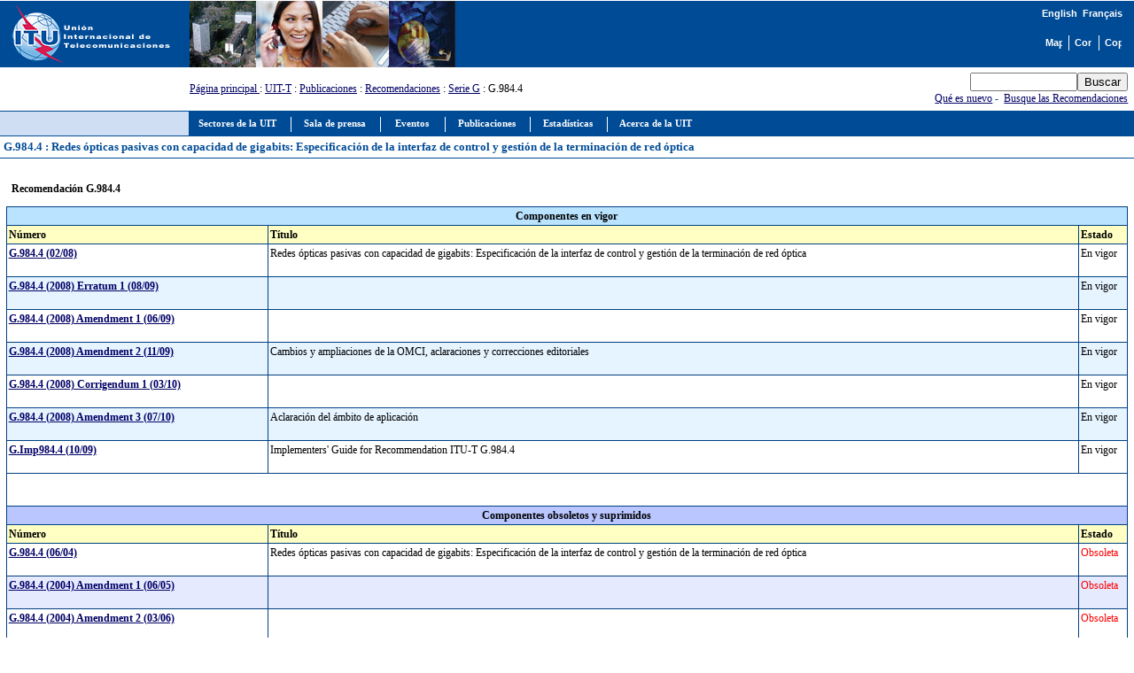

--- FILE ---
content_type: text/html
request_url: https://www.itu.int/rec/T-REC-G.984.4/es
body_size: 4083
content:
<html>
<head>
<META http-equiv="Content-Type" content="text/html; charset=iso-8859-1">
<meta http-equiv="Content-Script-Type" content="text/javascript">
<meta http-equiv="Content-Language" content="es">
<meta name="keywords" content="G.984.4,G9844,Recomendaciones UIT-T,UIT-T,Recomendaciones, UIT">
<meta name="author" content="tsbmail">
<link href="/net/res/templates/v1.0/css/itu_new.css" rel="stylesheet" type="text/css">
<title>G.984.4 : Redes ópticas pasivas con capacidad de gigabits: Especificación de la interfaz de control y gestión de la terminación de red óptica</title>
<meta http-equiv="Cache-Control" CONTENT="no cache">
<meta http-equiv="Expires" CONTENT="Tue, 01 may 2000 17:00:00 GMT"><script language="JavaScript" type="text/javascript">
							var lang_version = "-es";
						</script><script language="JavaScript" src="/res/templates/v1.0/js/cssversion.js"></script><script language="JavaScript" src="/res/templates/v4.0/js/menutable.js"></script><script Language="JavaScript1.2" src="/res/templates/v4.0/js/HM_Loader.js" type="text/javascript"></script></head>
<body bgcolor="#FFFFFF" text="#000000" link="#000066" vlink="#0099FF" alink="#0099FF" style="margin: 0px"><span id="xawmMenuPathImg-itu_es" style="position:relative;"><img id="awmMenuPathImg-itu_es" src="/net/res/templates/menus/awmmenupath.gif" alt=""></span><script type="text/javascript">var MenuLinkedBy='AllWebMenus [4]', awmBN='624'; awmAltUrl='';</script><script charset="UTF-8" src="/net/res/templates/menus/itu_es.js" language="JavaScript1.2" type="text/javascript"></script><script type="text/javascript">awmBuildMenu();</script><div><a name="top"></a><table border="0" cellpadding="0" cellspacing="0" width="100%">
<tr style="background-color: #004B96;">
<td style="padding-left: 5pt;"><a href="/net/home/index-es.aspx"><img src="/net/res/templates/images/logos/ITU-official-logo_75-es.gif" border="0" width="190" height="75" alt="Unión Internacional de Telecomunicaciones"></a></td>
<td style="padding-right: 5pt; padding-left: 5pt;" width="190"> </td>
<td valign="top" style="width: 100%;"><img src="/net/res/templates/images/top_images/top.jpg" border="0" Height="75" Width="300" alt="UIT"></td>
<td style="background-color: #004B96; color: white; font-size: 8pt; padding-top: 5pt; padding-right: 10pt; text-align: right;" valign="top">
<table border="0" cellpadding="0" cellspacing="0" align="right" style="background-color: #004B96;">
<tr>
<td style="font-weight: bold; background-color: #004B96; font-family: arial; color: white; white-space: nowrap;"><small><a href="./recommendation.asp?lang=en&amp;parent=T-REC-G.984.4" class="topritems" xmlns:msxsl="urn:schemas-microsoft-com:xslt" xmlns:user="http://mycompany.com/mynamespace"><font color="white">English</font></a> 			
				<a href="./recommendation.asp?lang=fr&amp;parent=T-REC-G.984.4" class="topritems" xmlns:msxsl="urn:schemas-microsoft-com:xslt" xmlns:user="http://mycompany.com/mynamespace"><font color="white">Français</font></a></small></td>
</tr>
<tr><td style="margin: 0px; font-size: 5pt;"> </td></tr>
<tr>
<td>
<table border="0" cellpadding="0" cellspacing="0" align="right">
<tr>
<td style="border-right: white 1px solid; padding-right: 5pt;"><a href="/home/sitemap-es.html" class="topritems"><img src="/res/templates/v4.0/images/misc/site-map.gif" border="0" width="19" height="17" alt="Mapa" ToolTip="Mapa"></a></td>
<td style="border-right: white 1px solid; padding-left: 5pt; padding-right: 5pt;"><a href="/net/about/contact-es.aspx" class="topritems"><img src="/res/templates/v4.0/images/misc/contact-us.gif" border="0" width="19" height="17" alt="Contáctenos" ToolTip="Contáctenos"></a></td>
<td style="padding-left: 5pt;"><a href="_page.print" class="topritems"><img src="/res/templates/v4.0/images/misc/printer.gif" border="0" width="19" height="17" alt="Copia Imprimible" ToolTip="Copia Imprimible"></a></td>
</tr>
</table>
</td>
</tr>
</table>
</td>
</tr>
<tr>
<td colspan="2"> </td>
<td style="font-size: 9pt;" valign="middle"><a href="/index-es.html" xmlns:msxsl="urn:schemas-microsoft-com:xslt" xmlns:user="http://mycompany.com/mynamespace">Página principal </a>
		: <a href="/ITU-T/index.html" xmlns:msxsl="urn:schemas-microsoft-com:xslt" xmlns:user="http://mycompany.com/mynamespace">UIT-T</a> 
		: <a href="/publications/sector.aspx?sector=2&amp;lang=s" xmlns:msxsl="urn:schemas-microsoft-com:xslt" xmlns:user="http://mycompany.com/mynamespace">Publicaciones</a>
		: <a href="./recommendation.asp?lang=es&amp;parent=T-REC" xmlns:msxsl="urn:schemas-microsoft-com:xslt" xmlns:user="http://mycompany.com/mynamespace">Recomendaciones</a>
			  : <a href="./recommendation.asp?lang=es&amp;parent=T-REC-G" xmlns:msxsl="urn:schemas-microsoft-com:xslt" xmlns:user="http://mycompany.com/mynamespace">Serie G</a>
		: G.984.4</td>
<td style="color: #004B96; white-space: nowrap; text-align: right; padding: 5pt;">
<form name="Qform" action="https://www.itu.int/search/index.asp" method="get"><input type="text" name="SearchString" size="13" class="formdisplay"><input type="submit" value="Buscar" name="SearchAction" class="formdisplay"><input type="hidden" name="Action" value="Search"><input type="hidden" name="pagelanguage" value="es"></form><a href="/rec/new.asp?lang=es">Qué es nuevo</a> - 
            <a href="https://www.itu.int/search" target="_blank">Busque las Recomendaciones</a></td>
</tr>
<tr valign="top">
<td colspan="2" style="background-color: #CFDEF3; border-right: #004B96 1px solid; border-bottom: #004B96 1px solid; border-top: #004B96 1px solid; text-align: center; font-family: verdana; font-size: 10pt; font-weight: bold; color: #004B96; padding: 3pt; "> </td>
<td colspan="3" style="background-color:#004B96; height: 22pt; padding-left: 5pt;"><span id="awmAnchor-itu_es"> </span></td>
</tr>
<tr valign="top"><td colspan="5" style="width: 100%; padding: 10pt 5pt 5pt 5pt; background-color: #FFFFFF; border-bottom: #004B96 1px solid; text-align: left; font-family: verdana; font-size: 10pt; font-weight: bold; color: #004B96; padding: 3pt; "><strong>G.984.4 : Redes ópticas pasivas con capacidad de gigabits: Especificación de la interfaz de control y gestión de la terminación de red óptica</strong>					
							 <a href="https://www.itu.int/en/ITU-R/study-groups/rsg3/rwp3m/Pages/recp1144tables.aspx" target="_blank"></a></td>
</tr>
<tr valign="top">
<td colspan="5" style="height: 350pt; width: 100%; padding: 10pt 5pt 5pt 5pt; border-bottom: #004B96 1px solid;">
<table border="0" width="100%" xmlns:msxsl="urn:schemas-microsoft-com:xslt" xmlns:user="http://mycompany.com/mynamespace">
<tr><td width="30%">
<table border="0">
<tr>
<td style="font-size: 9pt;">
<p><b>Recomendación G.984.4</b></p>
</td>
</tr>
</table></td>
<td width="70%"><table border="0">
<tr>
<td style="font-size: 9pt;color: red;">
<p></p>
</td>
</tr>
<tr><td colspan="2"></td></tr>
</table></td>
</tr>
</table>
<table border="0" cellspacing="1" cellpadding="2" width="100%" bgcolor="#004080" xmlns:msxsl="urn:schemas-microsoft-com:xslt" xmlns:user="http://mycompany.com/mynamespace">
<tr style="background-color:#B9E3FF;font-family:'Trebuchet MS',Verdana,Arial,Helvetica,sans-serif;color:#000000;text-align:left;font-weight:bold;font-style:normal;font-size:10pt;vertical-align:top;">
<td colspan="3"><center><strong>Componentes en vigor </strong></center></td>
</tr>
<tr style="background-color:#FFFFC4;font-family:'Trebuchet MS',Verdana,Arial,Helvetica,sans-serif;color:#000000;text-align:left;font-weight:bold;font-style:normal;font-size:9pt;vertical-align:top;">
<td width="50" nowrap=""><strong>Número</strong><br></td>
<td width="140" nowrap=""><strong>Título</strong></td>
<td width="50" nowrap=""><strong>Estado</strong></td>
</tr>
<tr style="font-family:'Trebuchet MS',Verdana,Arial,Helvetica,sans-serif;color:#000000;text-align:left;font-weight:normal;font-style:normal;font-size:8pt;vertical-align:top;" bgcolor="#FFFFFF">
<td nowrap=""><a href="./recommendation.asp?lang=es&amp;parent=T-REC-G.984.4-200802-I"><strong>G.984.4 (02/08)</strong></a><br>   </td>
<td>Redes ópticas pasivas con capacidad de gigabits: Especificación de la interfaz de control y gestión de la terminación de red óptica
		 <font color="red">
</font>
</td>
<td nowrap="">En vigor <br></td>
</tr>
<tr style="font-family:'Trebuchet MS',Verdana,Arial,Helvetica,sans-serif;color:#000000;text-align:left;font-weight:normal;font-style:normal;font-size:8pt;vertical-align:top;" bgcolor="#E6F4FF">
<td nowrap=""><a href="./recommendation.asp?lang=es&amp;parent=T-REC-G.984.4-200908-I!Err1"><strong>G.984.4 (2008) Erratum 1 (08/09)</strong></a><br>   </td>
<td>
		 <font color="red">
</font>
</td>
<td nowrap="">En vigor <br></td>
</tr>
<tr style="font-family:'Trebuchet MS',Verdana,Arial,Helvetica,sans-serif;color:#000000;text-align:left;font-weight:normal;font-style:normal;font-size:8pt;vertical-align:top;" bgcolor="#FFFFFF">
<td nowrap=""><a href="./recommendation.asp?lang=es&amp;parent=T-REC-G.984.4-200906-I!Amd1"><strong>G.984.4 (2008) Amendment 1 (06/09)</strong></a><br>   </td>
<td>
		 <font color="red">
</font>
</td>
<td nowrap="">En vigor <br></td>
</tr>
<tr style="font-family:'Trebuchet MS',Verdana,Arial,Helvetica,sans-serif;color:#000000;text-align:left;font-weight:normal;font-style:normal;font-size:8pt;vertical-align:top;" bgcolor="#E6F4FF">
<td nowrap=""><a href="./recommendation.asp?lang=es&amp;parent=T-REC-G.984.4-200911-I!Amd2"><strong>G.984.4 (2008) Amendment 2 (11/09)</strong></a><br>   </td>
<td>Cambios y ampliaciones de la OMCI, aclaraciones y correcciones editoriales
		 <font color="red">
</font>
</td>
<td nowrap="">En vigor <br></td>
</tr>
<tr style="font-family:'Trebuchet MS',Verdana,Arial,Helvetica,sans-serif;color:#000000;text-align:left;font-weight:normal;font-style:normal;font-size:8pt;vertical-align:top;" bgcolor="#FFFFFF">
<td nowrap=""><a href="./recommendation.asp?lang=es&amp;parent=T-REC-G.984.4-201003-I!Cor1"><strong>G.984.4 (2008) Corrigendum 1 (03/10)</strong></a><br>   </td>
<td>
		 <font color="red">
</font>
</td>
<td nowrap="">En vigor <br></td>
</tr>
<tr style="font-family:'Trebuchet MS',Verdana,Arial,Helvetica,sans-serif;color:#000000;text-align:left;font-weight:normal;font-style:normal;font-size:8pt;vertical-align:top;" bgcolor="#E6F4FF">
<td nowrap=""><a href="./recommendation.asp?lang=es&amp;parent=T-REC-G.984.4-201007-I!Amd3"><strong>G.984.4 (2008) Amendment 3 (07/10)</strong></a><br>   </td>
<td>Aclaración del ámbito de aplicación
		 <font color="red">
</font>
</td>
<td nowrap="">En vigor <br></td>
</tr>
<tr style="font-family:'Trebuchet MS',Verdana,Arial,Helvetica,sans-serif;color:#000000;text-align:left;font-weight:normal;font-style:normal;font-size:8pt;vertical-align:top;" bgcolor="#FFFFFF">
<td nowrap=""><a href="./recommendation.asp?lang=es&amp;parent=T-REC-G.Imp984.4-200910-I"><strong>G.Imp984.4  (10/09)</strong></a><br>   </td>
<td>Implementers' Guide for Recommendation ITU-T G.984.4
		 <font color="red">
</font>
</td>
<td nowrap="">En vigor <br></td>
</tr>
<tr style="background-color:#FFFFFF;font-family:'Trebuchet MS',Verdana,Arial,Helvetica,sans-serif;color:#000000;text-align:left;font-weight:bold;font-style:normal;font-size:10pt;vertical-align:top;">
<td colspan="3"><strong> <BR>  </strong></td>
</tr>
<tr style="background-color:#B9C6FF;font-family:'Trebuchet MS',Verdana,Arial,Helvetica,sans-serif;color:#000000;text-align:left;font-weight:bold;font-style:normal;font-size:10pt;vertical-align:top;">
<td colspan="3"><center><strong>Componentes obsoletos y suprimidos </strong></center></td>
</tr>
<tr style="background-color:#FFFFC4;font-family:'Trebuchet MS',Verdana,Arial,Helvetica,sans-serif;color:#000000;text-align:left;font-weight:bold;font-style:normal;font-size:9pt;vertical-align:top;">
<td width="50" nowrap=""><strong>Número</strong><br></td>
<td width="140" nowrap=""><strong>Título</strong></td>
<td width="50" nowrap=""><strong>Estado</strong></td>
</tr>
<tr style="font-family:'Trebuchet MS',Verdana,Arial,Helvetica,sans-serif;color:#000000;text-align:left;font-weight:normal;font-style:normal;font-size:8pt;vertical-align:top;" bgcolor="#FFFFFF">
<td nowrap=""><a href="./recommendation.asp?lang=es&amp;parent=T-REC-G.984.4-200406-S"><strong>G.984.4 (06/04)</strong></a><br>   </td>
<td>Redes ópticas pasivas con capacidad de gigabits: Especificación de la interfaz de control y gestión de la terminación de red óptica
		 <font color="red">
</font>
</td>
<td nowrap="">
<font color="red">Obsoleta </font><br></td>
</tr>
<tr style="font-family:'Trebuchet MS',Verdana,Arial,Helvetica,sans-serif;color:#000000;text-align:left;font-weight:normal;font-style:normal;font-size:8pt;vertical-align:top;" bgcolor="#E6EAFF">
<td nowrap=""><a href="./recommendation.asp?lang=es&amp;parent=T-REC-G.984.4-200506-S!Amd1"><strong>G.984.4 (2004) Amendment 1 (06/05)</strong></a><br>   </td>
<td>
		 <font color="red"><br>
</font>
</td>
<td nowrap="">
<font color="red">Obsoleta </font><br></td>
</tr>
<tr style="font-family:'Trebuchet MS',Verdana,Arial,Helvetica,sans-serif;color:#000000;text-align:left;font-weight:normal;font-style:normal;font-size:8pt;vertical-align:top;" bgcolor="#FFFFFF">
<td nowrap=""><a href="./recommendation.asp?lang=es&amp;parent=T-REC-G.984.4-200603-S!Amd2"><strong>G.984.4 (2004) Amendment 2 (03/06)</strong></a><br>   </td>
<td>
		 <font color="red">
</font>
</td>
<td nowrap="">
<font color="red">Obsoleta </font><br></td>
</tr>
<tr style="font-family:'Trebuchet MS',Verdana,Arial,Helvetica,sans-serif;color:#000000;text-align:left;font-weight:normal;font-style:normal;font-size:8pt;vertical-align:top;" bgcolor="#E6EAFF">
<td nowrap=""><a href="./recommendation.asp?lang=es&amp;parent=T-REC-G.984.4-200612-S!Amd3"><strong>G.984.4 (2004) Amendment 3 (12/06)</strong></a><br>   </td>
<td>
		 <font color="red">
</font>
</td>
<td nowrap="">
<font color="red">Obsoleta </font><br></td>
</tr>
<tr style="font-family:'Trebuchet MS',Verdana,Arial,Helvetica,sans-serif;color:#000000;text-align:left;font-weight:normal;font-style:normal;font-size:8pt;vertical-align:top;" bgcolor="#FFFFFF">
<td nowrap=""><a href="./recommendation.asp?lang=es&amp;parent=T-REC-G.Imp984.4-200812-S"><strong>G.Imp984.4 (12/08)</strong></a><br>   </td>
<td>Implementor's Guide for ITU-T Rec. G.984.4
		 <font color="red">
</font>
</td>
<td nowrap="">
<font color="red">Obsoleta </font><br></td>
</tr>
</table>
</td>
</tr>
</table>
<p class="paraSmall"> </p>
<table border="0" cellpadding="0" cellspacing="0" width="100%">
<tr valign="top">
<td align="right" class="footeritems"><a href="#top" class="footeritems">Comienzo de la página</a> - 
					<a href="/home/feedback/index-es.phtml" class="footeritems">Comentarios</a> - 
					<a href="/home/contact/index-es.html" class="footeritems">Contáctenos</a> - 
					<a href="/home/copyright/index-es.html" class="footeritems">Copyright © UIT</a> 2008 Reservados todos los derechos<br>Contacto público : 
					<a href="/home/feedback/index-es.phtml?mail=tsbmail" class="footeritems">Publicaciones UIT-T</a><br>Actualizado el : 2023-03-13</td>
<td> </td>
</tr>
</table>
</div><script language="javascript" src="/js/webtrends.js" type="text/javascript"></script><script language="javascript" type="text/javascript">
				//
				var _tag=new WebTrends();
				_tag.dcsGetId();
				//</script><script language="javascript" type="text/javascript">
				//
				_tag.dcsCustom=function(){
				// Add custom parameters here.
				//_tag.DCSext.param_name=param_value;
				}
				_tag.dcsCollect();
				//</script><noscript>
<div><img alt="DCSIMG" id="DCSIMG" width="1" height="1" src="//sdc.itu.int/dcsxwo60zspjo5dshtr0ytqo3_9q8g/njs.gif?dcsuri=/nojavascript&amp;WT.js=No&amp;WT.tv=9.4.0&amp;dcssip=www.itu.int"></div>
</noscript>
</body>
</html>
